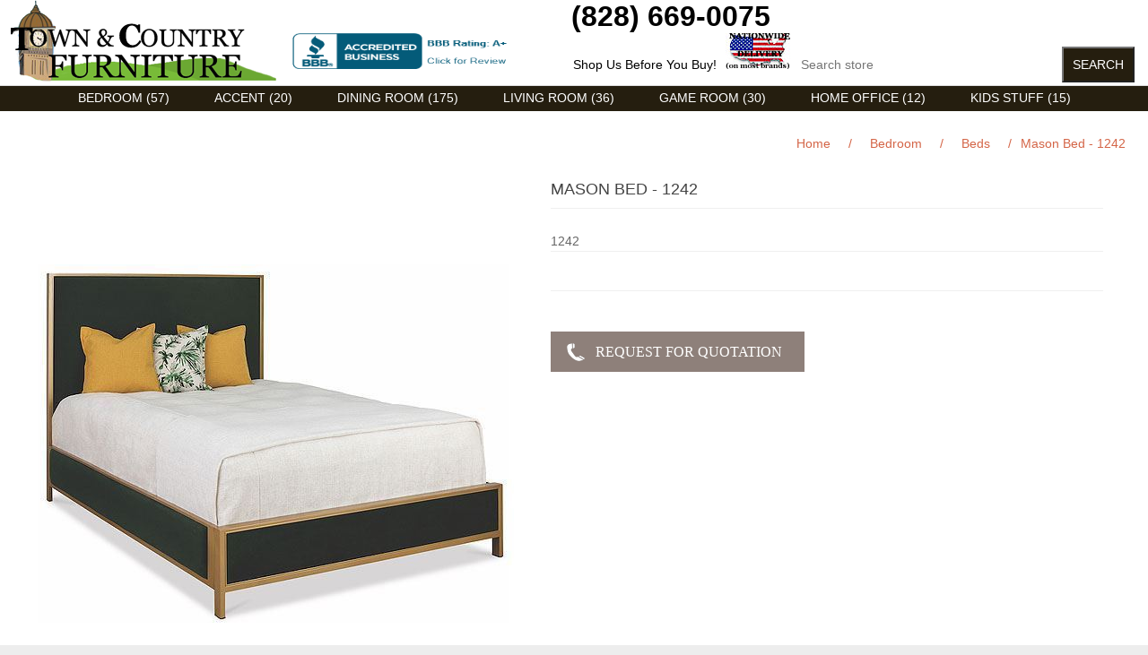

--- FILE ---
content_type: text/html; charset=utf-8
request_url: https://towncountryfurniture.net/wesley-allen-mason-bed-1242
body_size: 5505
content:


<!DOCTYPE html>
<html class="html-product-details-page">
<head>
    <title>Town &amp; Country Furniture is a discount furniture outlet serving Asheville, NC offers name brands like Flexsteel, Rowe American Drew and more. Mason Bed - 1242 from Wesley Allen iron beds</title>
    <meta http-equiv="Content-type" content="text/html;charset=UTF-8" />
    <meta name="description" content="Wesley Allen Mason Bed - 1242" />
    <meta name="keywords" content="Mason Bed - 1242, Wesley Allen" />
    <meta name="generator" content="nopCommerce" />
    <meta name="viewport" content="width=device-width, initial-scale=1" />
    Discount Flexsteel outlet serving Asheville, NC
<meta property="og:type" content="product" />
<meta property="og:title" content="Mason Bed - 1242" />
<meta property="og:description" content="Wesley Allen Mason Bed - 1242" />
<meta property="og:image" content="https://towncountryfurniture.net/content/images/thumbs/0006106_mason-bed-1242_550.jpeg" />
<meta property="og:url" content="https://towncountryfurniture.net/wesley-allen-mason-bed-1242" />
<meta property="og:site_name" content="Town &amp; Country Furniture" />
<meta property="twitter:card" content="summary" />
<meta property="twitter:site" content="Town &amp; Country Furniture" />
<meta property="twitter:title" content="Mason Bed - 1242" />
<meta property="twitter:description" content="Wesley Allen Mason Bed - 1242" />
<meta property="twitter:image" content="https://towncountryfurniture.net/content/images/thumbs/0006106_mason-bed-1242_550.jpeg" />
<meta property="twitter:url" content="https://towncountryfurniture.net/wesley-allen-mason-bed-1242" />

    
    
    <script src="/Plugins/SevenSpikes.Core/Scripts/iOS-12-array-reverse-fix.min.js" type="text/javascript"></script>
    <link href="/Content/jquery-ui-themes/smoothness/jquery-ui-1.10.3.custom.min.css" rel="stylesheet" type="text/css" />
<link href="/Themes/FurnitureStores/Content/css/styles.css" rel="stylesheet" type="text/css" />
<link href="/Content/magnific-popup/magnific-popup.css" rel="stylesheet" type="text/css" />
<link href="/Plugins/FoxNetSoft.RFQ2/Styles/styles.css" rel="stylesheet" type="text/css" />

    <script src="/Scripts/jquery-1.10.2.min.js" type="text/javascript"></script>
<script src="/Scripts/jquery.validate.min.js" type="text/javascript"></script>
<script src="/Scripts/jquery.validate.unobtrusive.min.js" type="text/javascript"></script>
<script src="/Scripts/jquery-ui-1.10.3.custom.min.js" type="text/javascript"></script>
<script src="/Scripts/jquery-migrate-1.2.1.min.js" type="text/javascript"></script>
<script src="/Scripts/public.common.js" type="text/javascript"></script>
<script src="/Scripts/public.ajaxcart.js" type="text/javascript"></script>
<script src="/Scripts/jquery.magnific-popup.min.js" type="text/javascript"></script>

    <link rel="canonical" href="https://towncountryfurniture.net/wesley-allen-mason-bed-1242" />

    
    
    
    
<link rel="shortcut icon" href="https://towncountryfurniture.net/favicon.ico" />
    <!--Powered by nopCommerce - http://www.nopCommerce.com-->
</head>
<body>
    



<div class="ajax-loading-block-window" style="display: none">
</div>
<div id="dialog-notifications-success" title="Notification" style="display:none;">
</div>
<div id="dialog-notifications-error" title="Error" style="display:none;">
</div>
<div id="dialog-notifications-warning" title="Warning" style="display:none;">
</div>
<div id="bar-notification" class="bar-notification">
    <span class="close" title="Close">&nbsp;</span>
</div>




<!--[if lte IE 7]>
    <div style="clear:both;height:59px;text-align:center;position:relative;">
        <a href="http://www.microsoft.com/windows/internet-explorer/default.aspx" target="_blank">
            <img src="/Themes/FurnitureStores/Content/images/ie_warning.jpg" height="42" width="820" alt="You are using an outdated browser. For a faster, safer browsing experience, upgrade for free today." />
        </a>
    </div>
<![endif]-->


<div class="master-wrapper-page">
    
    <div class="header">
    
    <div class="header-upper">
        <div class="header-selectors-wrapper">
		  		<a href="/">
    <img title="" alt="Town &amp; Country Furniture" src="https://towncountryfurniture.net/Themes/FurnitureStores/Content/images/logo.png">
</a>
            
            
            
            
       </div>
        <div class="header-links-wrapper">
            <div class="header-links">
    <ul>
        
            <li></li>
            <li></li>
                            <li>
              
            </li>
                
    </ul>
    </div>

            
        </div><img src="../images/spacer.gif" width="10" height="1"><font size="+3" color="black"><strong><a href="tel:1+8286690075">(828) 669-0075</a></font></strong><br><a href="https://www.bbb.org/us/nc/black-mountain/profile/furniture-stores/town-country-furnishing-market-0473-5000056#sealclick"><img src="../images/blue-seal-293-61-towncountryfurnishingmarket-5000056.png" width="263" height="40"></a><img src="../images/spacer.gif" width="50" height="1"><font color="black">Shop Us Before You Buy!<img src="../images/spacer.gif" width="10" height="1"></font><img src="../images/US-Delivery.jpg"> <div class="search-box store-search-box">
            <form action="/search" id="small-search-box-form" method="get">    <input type="text" class="search-box-text" id="small-searchterms" autocomplete="off" name="q" placeholder="Search store" />
    <input type="submit" class="button-1 search-box-button" value="Search" />
        <script type="text/javascript">
            $("#small-search-box-form").submit(function(event) {
                if ($("#small-searchterms").val() == "") {
                    alert('Please enter some search keyword');
                    $("#small-searchterms").focus();
                    event.preventDefault();
                }
            });
        </script>
        
            <script type="text/javascript">
                $(document).ready(function() {
                    $('#small-searchterms').autocomplete({
                            delay: 500,
                            minLength: 3,
                            source: '/catalog/searchtermautocomplete',
                            appendTo: '.search-box',
                            select: function(event, ui) {
                                $("#small-searchterms").val(ui.item.label);
                                setLocation(ui.item.producturl);
                                return false;
                            }
                        })
                        .data("ui-autocomplete")._renderItem = function(ul, item) {
                            var t = item.label;
                            //html encode
                            t = htmlEncode(t);
                            return $("<li></li>")
                                .data("item.autocomplete", item)
                                .append("<a><img src='" + item.productpictureurl + "'><span>" + t + "</span></a>")
                                .appendTo(ul);
                        };
                });
            </script>
        
</form>
        </div>
    </div>
    
    </div>
</div>

    <script type="text/javascript">
        AjaxCart.init(false, '.header-links .cart-qty', '.header-links .wishlist-qty', '#flyout-cart');
    </script>
    <div class="header-menu">
        

<ul class="top-menu">
    
    
    <li>
        <a href="/bedroom">Bedroom
             (57)        </a>
                <div class="sublist-toggle"></div>
                <ul class="sublist first-level">
    <li>
        <a href="/beds">Beds
             (144)        </a>
                <div class="sublist-toggle"></div>
                <ul class="sublist ">
    <li>
        <a href="/upholstered-beds">Upholstered Beds
             (53)        </a>

    </li>
                </ul>

    </li>
    <li>
        <a href="/wesely-allen-iron-beds">Metal Beds
             (32)        </a>

    </li>
    <li>
        <a href="/dressers-chests-and-more">Chests &amp; More
             (85)        </a>

    </li>
    <li>
        <a href="/bedroom-accessories">Nightstands &amp; Bedroom Accessories
             (106)        </a>

    </li>
                </ul>

    </li>
    <li>
        <a href="/accent">Accent
             (20)        </a>
                <div class="sublist-toggle"></div>
                <ul class="sublist first-level">
    <li>
        <a href="/accent-seats">Accent Chairs
             (36)        </a>

    </li>
    <li>
        <a href="/accent-chest">Accent Chest
             (33)        </a>

    </li>
    <li>
        <a href="/accent-tables">Accent Tables
             (44)        </a>

    </li>
    <li>
        <a href="/accent-benches">Accent Benches
             (54)        </a>

    </li>
                </ul>

    </li>
    <li>
        <a href="/dining-room">Dining Room
             (175)        </a>
                <div class="sublist-toggle"></div>
                <ul class="sublist first-level">
    <li>
        <a href="/dining-tables">Dining Tables
             (102)        </a>

    </li>
    <li>
        <a href="/dining-accessories">Dining Accessories
             (136)        </a>

    </li>
    <li>
        <a href="/dining-chairs">Dining Chairs
             (215)        </a>

    </li>
                </ul>

    </li>
    <li>
        <a href="/living-room">Living Room
             (36)        </a>
                <div class="sublist-toggle"></div>
                <ul class="sublist first-level">
    <li>
        <a href="/sofas">Sofas
             (201)        </a>
                <div class="sublist-toggle"></div>
                <ul class="sublist ">
    <li>
        <a href="/sofa-sleepers">Sofa Sleepers
             (16)        </a>

    </li>
                </ul>

    </li>
    <li>
        <a href="/love-seats">Love Seats
             (121)        </a>

    </li>
    <li>
        <a href="/sectionals">Sectionals
             (66)        </a>

    </li>
    <li>
        <a href="/lounge-chairs">Lounge Chairs
             (174)        </a>
                <div class="sublist-toggle"></div>
                <ul class="sublist ">
    <li>
        <a href="/recliners">Recliners
             (204)        </a>

    </li>
    <li>
        <a href="/ottomans">Ottomans
             (36)        </a>

    </li>
                </ul>

    </li>
    <li>
        <a href="/leather-collection">Leather Collection
             (130)        </a>
                <div class="sublist-toggle"></div>
                <ul class="sublist ">
    <li>
        <a href="/leather-loveseats">Leather Loveseats
             (66)        </a>

    </li>
    <li>
        <a href="/leather-sofas">Leather Sofas
             (60)        </a>

    </li>
    <li>
        <a href="/leather-sectionals">Leather Sectionals
             (16)        </a>

    </li>
                </ul>

    </li>
    <li>
        <a href="/motion-furniture">Reclining Furniture
             (173)        </a>
                <div class="sublist-toggle"></div>
                <ul class="sublist ">
    <li>
        <a href="/reclining-sofas">Reclining Sofas
             (65)        </a>

    </li>
    <li>
        <a href="/reclining-loveseats">Reclining Loveseats
             (85)        </a>

    </li>
    <li>
        <a href="/reclining-sectionals">Reclining Sectionals
             (22)        </a>

    </li>
    <li>
        <a href="/gliders-rockers">Gliders &amp; Rockers
             (58)        </a>

    </li>
    <li>
        <a href="/swivels">Swivels
             (24)        </a>

    </li>
                </ul>

    </li>
    <li>
        <a href="/home-entertainment">Home Entertainment
             (52)        </a>

    </li>
    <li>
        <a href="/occasional-tables">Occasional Tables
             (127)        </a>

    </li>
                </ul>

    </li>
    <li>
        <a href="/game-room">Game Room
             (30)        </a>

    </li>
    <li>
        <a href="/home-office">Home Office
             (12)        </a>
                <div class="sublist-toggle"></div>
                <ul class="sublist first-level">
    <li>
        <a href="/executive-desks">Executive Desks
             (1)        </a>

    </li>
    <li>
        <a href="/writing-desks">Writing Desks
             (8)        </a>

    </li>
                </ul>

    </li>
    <li>
        <a href="/kids-stuff">Kids Stuff
             (15)        </a>

    </li>
    <li>
        <a href="/curios">Curios
             (31)        </a>

    </li>
            <li><a href="/contactus-2"></a></li>
                            
</ul>

    <div class="menu-toggle">Menu</div>
    <ul class="top-menu mobile">
        
            <li>
        <a href="/bedroom">Bedroom
             (57)        </a>
                <div class="sublist-toggle"></div>
                <ul class="sublist first-level">
    <li>
        <a href="/beds">Beds
             (144)        </a>
                <div class="sublist-toggle"></div>
                <ul class="sublist ">
    <li>
        <a href="/upholstered-beds">Upholstered Beds
             (53)        </a>

    </li>
                </ul>

    </li>
    <li>
        <a href="/day-beds-futons">Day Beds &amp; Futons
             (10)        </a>

    </li>
    <li>
        <a href="/wesely-allen-iron-beds">Metal Beds
             (32)        </a>

    </li>
    <li>
        <a href="/dressers">Dressers
             (67)        </a>

    </li>
    <li>
        <a href="/dressers-chests-and-more">Chests &amp; More
             (85)        </a>

    </li>
    <li>
        <a href="/bedroom-accessories">Nightstands &amp; Bedroom Accessories
             (106)        </a>

    </li>
                </ul>

    </li>
    <li>
        <a href="/accent">Accent
             (20)        </a>
                <div class="sublist-toggle"></div>
                <ul class="sublist first-level">
    <li>
        <a href="/accent-seats">Accent Chairs
             (36)        </a>

    </li>
    <li>
        <a href="/accent-chest">Accent Chest
             (33)        </a>

    </li>
    <li>
        <a href="/accent-tables">Accent Tables
             (44)        </a>

    </li>
    <li>
        <a href="/accent-benches">Accent Benches
             (54)        </a>

    </li>
                </ul>

    </li>
    <li>
        <a href="/dining-room">Dining Room
             (175)        </a>
                <div class="sublist-toggle"></div>
                <ul class="sublist first-level">
    <li>
        <a href="/dining-tables">Dining Tables
             (102)        </a>

    </li>
    <li>
        <a href="/dining-accessories">Dining Accessories
             (136)        </a>

    </li>
    <li>
        <a href="/dining-chairs">Dining Chairs
             (215)        </a>

    </li>
                </ul>

    </li>
    <li>
        <a href="/living-room">Living Room
             (36)        </a>
                <div class="sublist-toggle"></div>
                <ul class="sublist first-level">
    <li>
        <a href="/sofas">Sofas
             (201)        </a>
                <div class="sublist-toggle"></div>
                <ul class="sublist ">
    <li>
        <a href="/sofa-sleepers">Sofa Sleepers
             (16)        </a>

    </li>
                </ul>

    </li>
    <li>
        <a href="/love-seats">Love Seats
             (121)        </a>

    </li>
    <li>
        <a href="/sectionals">Sectionals
             (66)        </a>

    </li>
    <li>
        <a href="/lounge-chairs">Lounge Chairs
             (174)        </a>
                <div class="sublist-toggle"></div>
                <ul class="sublist ">
    <li>
        <a href="/recliners">Recliners
             (204)        </a>

    </li>
    <li>
        <a href="/ottomans">Ottomans
             (36)        </a>

    </li>
                </ul>

    </li>
    <li>
        <a href="/leather-collection">Leather Collection
             (130)        </a>
                <div class="sublist-toggle"></div>
                <ul class="sublist ">
    <li>
        <a href="/leather-loveseats">Leather Loveseats
             (66)        </a>

    </li>
    <li>
        <a href="/leather-sofas">Leather Sofas
             (60)        </a>

    </li>
    <li>
        <a href="/leather-sectionals">Leather Sectionals
             (16)        </a>

    </li>
                </ul>

    </li>
    <li>
        <a href="/motion-furniture">Reclining Furniture
             (173)        </a>
                <div class="sublist-toggle"></div>
                <ul class="sublist ">
    <li>
        <a href="/reclining-sofas">Reclining Sofas
             (65)        </a>

    </li>
    <li>
        <a href="/reclining-loveseats">Reclining Loveseats
             (85)        </a>

    </li>
    <li>
        <a href="/reclining-sectionals">Reclining Sectionals
             (22)        </a>

    </li>
    <li>
        <a href="/gliders-rockers">Gliders &amp; Rockers
             (58)        </a>

    </li>
    <li>
        <a href="/swivels">Swivels
             (24)        </a>

    </li>
                </ul>

    </li>
    <li>
        <a href="/home-entertainment">Home Entertainment
             (52)        </a>

    </li>
    <li>
        <a href="/occasional-tables">Occasional Tables
             (127)        </a>

    </li>
                </ul>

    </li>
    <li>
        <a href="/game-room">Game Room
             (30)        </a>

    </li>
    <li>
        <a href="/home-office">Home Office
             (12)        </a>
                <div class="sublist-toggle"></div>
                <ul class="sublist first-level">
    <li>
        <a href="/office-chairs">Office Chairs
             (14)        </a>

    </li>
    <li>
        <a href="/executive-desks">Executive Desks
             (1)        </a>

    </li>
    <li>
        <a href="/writing-desks">Writing Desks
             (8)        </a>

    </li>
                </ul>

    </li>
    <li>
        <a href="/patio">Patio
             (0)        </a>

    </li>
    <li>
        <a href="/kids-stuff">Kids Stuff
             (15)        </a>

    </li>
    <li>
        <a href="/curios">Curios
             (31)        </a>

    </li>
    <li>
        <a href="/odds-ends">Odds &amp; Ends
             (38)        </a>

    </li>
                    <li><a href="/contactus-2"></a></li>
                                                        
    </ul>
    <script type="text/javascript">
        $(document).ready(function () {
            $('.menu-toggle').click(function () {
                $(this).siblings('.top-menu.mobile').slideToggle('slow');
            });
            $('.top-menu.mobile .sublist-toggle').click(function () {
                $(this).siblings('.sublist').slideToggle('slow');
            });
        });
    </script>





    </div>
    <div class="master-wrapper-content">
        


        
    
    <div class="breadcrumb">
        <ul>
            
            <li>
                <span itemscope itemtype="http://data-vocabulary.org/Breadcrumb">
                    <a href="/" itemprop="url">
                        <span itemprop="title">Home</span>
                    </a>
                </span>
                <span class="delimiter">/</span>
            </li>
                <li>
                    <span itemscope itemtype="http://data-vocabulary.org/Breadcrumb">
                        <a href="/bedroom" itemprop="url">
                            <span itemprop="title">Bedroom</span>
                        </a>
                    </span>
                    <span class="delimiter">/</span>
                </li>
                <li>
                    <span itemscope itemtype="http://data-vocabulary.org/Breadcrumb">
                        <a href="/beds" itemprop="url">
                            <span itemprop="title">Beds</span>
                        </a>
                    </span>
                    <span class="delimiter">/</span>
                </li>
            <li>
                <strong class="current-item">Mason Bed - 1242</strong>
                
                
            </li>
        </ul>
    </div>


            <div class="master-column-wrapper">
            
<div class="center-1">
    
    
<!--product breadcrumb-->

<div class="page product-details-page">
    <div class="page-body">
        
<form action="/wesley-allen-mason-bed-1242" id="product-details-form" method="post">            <div itemscope itemtype="http://schema.org/Product" data-productid="906">
                <div class="product-essential">
                    
                    <!--product pictures-->
                    
<div class="gallery">
    <div class="picture">
            <img alt="Wesley Allen Mason Bed - 1242" src="https://towncountryfurniture.net/content/images/thumbs/0006106_mason-bed-1242_550.jpeg" title="Wesley Allen Mason Bed - 1242" itemprop="image" id="main-product-img-906" />
    </div>
        <div class="picture-thumbs">
                <div class="thumb-item">
                    <img src="https://towncountryfurniture.net/content/images/thumbs/0006106_mason-bed-1242_100.jpeg" alt="Wesley Allen Mason Bed - 1242" title="Wesley Allen Mason Bed - 1242" data-defaultsize="https://towncountryfurniture.net/content/images/thumbs/0006106_mason-bed-1242_550.jpeg" data-fullsize="https://towncountryfurniture.net/content/images/thumbs/0006106_mason-bed-1242.jpeg"/>
                </div>
                <div class="thumb-item">
                    <img src="https://towncountryfurniture.net/content/images/thumbs/0001036_mason-bed-1242_100.jpeg" alt="Picture of Mason Bed - 1242" title="Picture of Mason Bed - 1242" data-defaultsize="https://towncountryfurniture.net/content/images/thumbs/0001036_mason-bed-1242_550.jpeg" data-fullsize="https://towncountryfurniture.net/content/images/thumbs/0001036_mason-bed-1242.jpeg"/>
                </div>
        </div>
        <script type="text/javascript">
            $(document).ready(function () {
                $('.thumb-item img').on('click', function () {
                    $('#main-product-img-906').attr('src', $(this).attr('data-defaultsize'));
                    $('#main-product-img-906').attr('title', $(this).attr('title'));
                    $('#main-product-img-906').attr('alt', $(this).attr('alt'));
                    $('#main-product-img-lightbox-anchor-906').attr('href', $(this).attr('data-fullsize'));
                    $('#main-product-img-lightbox-anchor-906').attr('title', $(this).attr('title'));
                });
            });
        </script>
</div>
                    
                    <div class="overview">
                        
                        <div class="product-name">
                            <h1 itemprop="name">
                                Mason Bed - 1242
                            </h1>
                        </div>
                            <div class="short-description">
                                1242
                            </div>
                        
                        <!--product reviews-->
                        

                        <!--manufacturers-->
                        
                        <!--availability-->
                        
                        <!--SKU, MAN, GTIN, vendor-->
                        
<div class="additional-details">
    
            </div>
                        <!--delivery-->
                        
                        <!--sample download-->
                        
                        <!--attributes-->

                        <!--gift card-->

                        <!--rental info-->

                        <!--price & add to cart-->
    <div class="prices" itemprop="offers" itemscope itemtype="http://schema.org/Offer">
            <div class="                            product-price
">
<span                                            itemprop="price" content="0.00" class="price-value-906" 
>
                    
                </span>
            </div>
    </div>


                        <!--wishlist, compare, email a friend-->
                        <div class="overview-buttons">
                            

                            

                            
                            
                        </div>
                        

                        
<div class="fns-rfq-block">
            <input type="button" value="Request For Quotation" class="fns-rfq-button button-2 phone" 
                onclick="setLocation('/customerrequest/1/906')" />
</div>

                    </div>
                        <div class="full-description" itemprop="description">
                            <h1>Mason Bed - 1242</h1>
<p><span style="font-size: 12pt;">Fresh and inviting, the Mason upholstered iron bed uses a simple squared-off silhouette making it impressive without intrusion. Resting beneath a lofty headboard and atop a minimalist square frame, the use of leather accents soften edges and make this crisp design flow beautifully into existing decor themes. Straight square legs keep this bed perfectly balanced in both function and anesthetics; a smart addition to any bedroom.</span></p>
<div class="product-right">
<div id="product-inner-height" class="product-inner">
<div class="product-area">
<div class="product-detail-area">
<div class="product-description-area">
<div class="product-option-area -beds">
<div class="product-option-col1">
<div class="product-option-title"><span style="font-size: 12pt;">SHOWN OPTIONS</span></div>
<div class="product-option-value"><span style="font-size: 12pt;">Opaque Gold</span></div>
<div class="product-option-value"><span style="font-size: 12pt;">Chronicle Hemlock</span></div>
<div class="product-option-value"><span style="font-size: 12pt;">Queen</span></div>
<div class="product-option-value"> </div>
<div class="product-option-title"><span style="font-size: 12pt;">AVAILABLE SIZES</span></div>
<div class="product-option-value"><span style="font-size: 12pt;">Double, Queen, King</span></div>
<div class="product-option-value"> </div>
</div>
<div class="product-option-col2">
<div class="product-option-title"><span style="font-size: 12pt;">AVAILABLE CONFIGURATIONS</span></div>
<div class="product-option-value"><span style="font-size: 12pt;">Headboard with Fabric Surround and Platform (Wood Slats) (HB-FS-WS)</span><br /><span style="font-size: 12pt;"> Headboard Only with Wesley Allen Frame (HO-WF)</span><br /><span style="font-size: 12pt;"> Headboard Only (HO) </span><br /><span style="font-size: 12pt;"> 4 1/2'' Height from Floor to Box Spring Seat </span><br /><span style="font-size: 12pt;"> 14'' Fabric Sides: Assembled Height</span></div>
<div class="product-option-value"> </div>
<div class="product-option-title"><span style="font-size: 12pt;">SHOWN CONFIGURATIONS</span></div>
<div class="product-option-value"><span style="font-size: 12pt;">Headboard with Fabric Surround</span><br /><span style="font-size: 12pt;"> (HB-FS)</span></div>
<div class="product-option-value"> </div>
<div class="product-option-title"><span style="font-size: 12pt;">DIMENSIONS</span></div>
<div class="product-option-value"><span style="font-size: 12pt;">C.O.M </span><br /><span style="font-size: 12pt;"> Twin (HB-FS) C.O.M : 5 yds.</span><br /><span style="font-size: 12pt;"> Double (HB-FS) C.O.M : 5 yds.</span><br /><span style="font-size: 12pt;"> Queen (HB-FS) C.O.M : 6 yds.</span><br /><span style="font-size: 12pt;"> Cal/Eastern King (HB-FS) C.O.M : 6 yds</span><br /><span style="font-size: 12pt;"> Twin (HO) C.O.M : 1.5 yds.</span><br /><span style="font-size: 12pt;"> Double (HO) C.O.M : 2 yds. </span><br /><span style="font-size: 12pt;"> Queen (HO) C.O.M : 3 yds.</span><br /><span style="font-size: 12pt;"> Cal/Eastern King (HO) C.O.M : 3 yds.</span></div>
<div class="product-option-value"> </div>
</div>
<div class="product-option-col3">
<div class="product-option-title"><span style="font-size: 12pt;">HEADBOARD HEIGHT</span></div>
<div class="product-option-value"><span style="font-size: 12pt;">56" H (142 cm)</span></div>
<div class="product-option-value"> </div>
<div class="product-option-title"><span style="font-size: 12pt;">FOOTBOARD HEIGHT</span></div>
<div class="product-option-value"><span style="font-size: 12pt;">14"H (35.56 cm)</span></div>
</div>
</div>
<div class="product-detail-cust-seperator"><span style="font-size: 12pt;"> </span></div>
<div class="product-customization-option">
<div class="customization-option"><span style="font-size: 12pt;">CUSTOMIZATION OPTIONS</span></div>
<div class="customization-links"><span style="font-size: 12pt;"><a class="finish-popup">hand applied finishes</a></span></div>
</div>
</div>
</div>
</div>
</div>
</div>
                        </div>
                </div>
                
                <div class="product-collateral">
                    
                    
                </div>
                
                
            </div>
</form>        
    </div>
</div>

    
</div>

        </div>
        
    </div>
    <div class="footer">
    <div class="footer-upper">
        <div class="footer-block information">
            <div class="title">
                <strong>Information</strong>
            </div>
            <ul class="list">
                    <li><a href="/sitemap">Sitemap</a></li>
                                    <li><a href="/brands">Featured Brands</a></li>
                    <li><a href="/contactus-2"></a></li>
                    <li><a href="/privacy-notice">Privacy notice</a></li>
                    <li><a href="/conditions-of-use">Ordering</a></li>
                <li><a href="/contactus">Contact us</a></li>
            </ul>
        </div>
        <div class="footer-block customer-service">
            <div class="title">
                <strong>Customer service</strong>
            </div>
            <ul class="list">
                <li><a href="/search">Search</a> </li>
                    <li><a href="/news">News</a></li>
                                                                                                                    <li><a href="/brands">Featured Brands</a></li>
                    <li><a href="/contactus-2"></a></li>
                    <li><a href="/about-us">About us</a></li>
            </ul>
        </div>
        <div class="footer-block my-account">
            <div class="title">
                <strong>My account</strong>
            </div>
            <ul class="list">
                <li><a href="/customer/info">My account</a></li>
                <li><a href="/order/history">Orders</a></li>
                <li><a href="/customer/addresses">Addresses</a></li>
                                    <li><a href="/wishlist">Wishlist</a></li>
                                                    <li><a href="/brands">Featured Brands</a></li>
                    <li><a href="/contactus-2"></a></li>
            </ul>
        </div>
        <div class="footer-block follow-us">
            <div class="social">
                <div class="title">
                    <strong>Follow us</strong>
                </div>
                <ul class="networks">
		<li class="facebook"><a href="https://www.facebook.com/TownCountryFurniture/" target="_blank">Facebook</a></li>
				<li class="rss"><a href="/news/rss/1">RSS</a></li>
		</ul>
            </div>
            
        </div>
    </div>
    <div class="footer-lower">
        <div class="footer-info">
            <span class="footer-disclaimer">Copyright &copy; 2026 Town & Country Furniture. All rights reserved.</span>
        </div>
            <div class="footer-powered-by">
                
                Powered by <a href="http://www.nopcommerce.com/">nopCommerce</a>
            </div>
        
    </div>
    
</div>
<script type="text/javascript">
    $(document).ready(function () {
        $('.footer-block .title').click(function () {
            var e = window, a = 'inner';
            if (!('innerWidth' in window)) {
                a = 'client';
                e = document.documentElement || document.body;
            }
            var result = { width: e[a + 'Width'], height: e[a + 'Height'] };
            if (result.width < 769) {
                $(this).siblings('.list').slideToggle('slow');
            }
        });
    });
</script>
<script type="text/javascript">
    $(document).ready(function () {
        $('.block .title').click(function () {
            var e = window, a = 'inner';
            if (!('innerWidth' in window)) {
                a = 'client';
                e = document.documentElement || document.body;
            }
            var result = { width: e[a + 'Width'], height: e[a + 'Height'] };
            if (result.width < 1001) {
                $(this).siblings('.listbox').slideToggle('slow');
            }
        });
    });
</script>
</div>

<div class="fns-rfq" data-rfqcontoller="/RFQRead/PopUpProductDetails" style="display:none;"></div>
<div id="fns-rfq-popupwindow-product" style="display:none;"></div>

<div class="fns-rfq-ajax-loading-block" style="display: none">
    <div class="loading-image">
    </div>
</div><!-- Google code for Analytics tracking -->
<script type="text/javascript">
var _gaq = _gaq || [];
_gaq.push(['_setAccount', 'UA-991035-1']);
_gaq.push(['_trackPageview']);

(function() {
    var ga = document.createElement('script'); ga.type = 'text/javascript'; ga.async = true;
    ga.src = ('https:' == document.location.protocol ? 'https://ssl' : 'http://www') + '.google-analytics.com/ga.js';
    var s = document.getElementsByTagName('script')[0]; s.parentNode.insertBefore(ga, s);
})();
</script>

    
    
</body>
</html>
